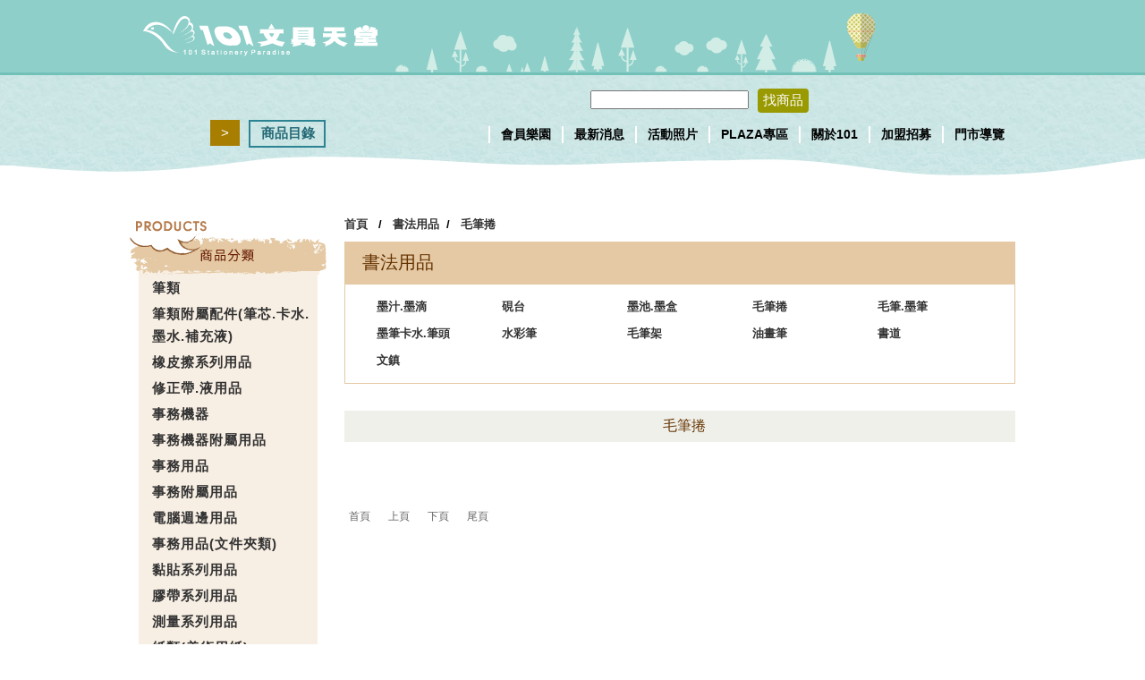

--- FILE ---
content_type: text/html; charset=utf-8
request_url: http://www.101sp.com.tw/web/goods.php?cat=34007
body_size: 54253
content:
<!DOCTYPE html PUBLIC "-//W3C//DTD XHTML 1.0 Transitional//EN" "http://www.w3.org/TR/xhtml1/DTD/xhtml1-transitional.dtd">
<html xmlns="http://www.w3.org/1999/xhtml">
<head>
<meta name="viewport" content="width=1100" />
<meta http-equiv="Content-Type" content="text/html; charset=utf-8" />
<meta name="keywords" content="101、文具、筆、參考書、學生、老師、學校、補習班、上班族、國小、國中、大學、書包、玩具、文創、加盟、全省加盟、鋼筆、平價、銅板小物、便利、逛街、門市、
辦公用品、學生用品、生活百貨、事務用品、體育用品、文具專賣店、美術禮品、3C週邊點數換現金、ponta卡、東森" />
<meta name="description" content="101文具天堂" />
<meta http-equiv="Cache-Control" content="no-cache">
<!-- Google Tag Manager -->
<script>(function(w,d,s,l,i){w[l]=w[l]||[];w[l].push({'gtm.start':
new Date().getTime(),event:'gtm.js'});var f=d.getElementsByTagName(s)[0],
j=d.createElement(s),dl=l!='dataLayer'?'&l='+l:'';j.async=true;j.src=
'https://www.googletagmanager.com/gtm.js?id='+i+dl;f.parentNode.insertBefore(j,f);
})(window,document,'script','dataLayer','GTM-WGZ6XPH');</script>
<!-- End Google Tag Manager -->


<script type="application/javascript">(function(w,d,t,r,u){w[u]=w[u]||[];w[u].push({'projectId':'10000','properties':{'pixelId':'10059672'}});var s=d.createElement(t);s.src=r;s.async=true;s.onload=s.onreadystatechange=function(){var y,rs=this.readyState,c=w[u];if(rs&&rs!="complete"&&rs!="loaded"){return}try{y=YAHOO.ywa.I13N.fireBeacon;w[u]=[];w[u].push=function(p){y([p])};y(c)}catch(e){}};var scr=d.getElementsByTagName(t)[0],par=scr.parentNode;par.insertBefore(s,scr)})(window,document,"script","https://s.yimg.com/wi/ytc.js","dotq");</script>

<script type="text/javascript">

  var _gaq = _gaq || [];
  _gaq.push(['_setAccount', 'UA-121311425-1']);
  _gaq.push(['_trackPageview']);

  (function() {
    var ga = document.createElement('script'); ga.type = 'text/javascript'; ga.async = true;
    ga.src = ('https:' == document.location.protocol ? 'https://ssl' : 'http://www') + '.google-analytics.com/ga.js';
    var s = document.getElementsByTagName('script')[0]; s.parentNode.insertBefore(ga, s);
  })();

</script>
<script type="text/javascript">
/* <![CDATA[ */
var google_conversion_id = 799894856;
var google_custom_params = window.google_tag_params;
var google_remarketing_only = true;
/* ]]> */
</script>
<script type="text/javascript" src="//www.googleadservices.com/pagead/conversion.js">
</script>
<noscript>
<div style="display:inline;">
<img height="1" width="1" style="border-style:none;" alt="" src="//googleads.g.doubleclick.net/pagead/viewthroughconversion/799894856/?guid=ON&amp;script=0"/>
</div>
</noscript>
<title>101文具天堂</title>
<link href="css/101.css" rel="stylesheet" type="text/css" />
<link href="css/wt-rotator.css" rel="stylesheet" type="text/css" />
<style type="text/css"></style>
<link href="SpryAssets/SpryCollapsiblePanel.css" rel="stylesheet" type="text/css" />
<script type="text/javascript" src="js/jquery-1.7.1.min.js"></script>
<script type="text/javascript" src="js/jquery.easing.1.3.min.js"></script>
<script type="text/javascript" src="js/jquery.wt-rotator.min.js"></script>
<script src="SpryAssets/SpryCollapsiblePanel.js" type="text/javascript"></script>
<script type="text/javascript" src="js/shop.js"></script>
<script type="text/javascript">
$(function(){
    $("#gotop").click(function(){
        jQuery("html,body").animate({
            scrollTop:0
        },1000);
    });
    $(window).scroll(function() {
        if ( $(this).scrollTop() > 300){
            $('#gotop').fadeIn("fast");
        } else {
            $('#gotop').stop().fadeOut("fast");
        }
    });
});
</script>
<script src="js/jquery.min.js"></script>
<script type="text/javascript" src="js/jquery.page.js"></script>
<script type="text/javascript">
  function	changepage(url){
  	location.href=url;
  }
</script>

</head>

<body>
<!-- Google Tag Manager (noscript) -->
<noscript><iframe src="https://www.googletagmanager.com/ns.html?id=GTM-WGZ6XPH"
height="0" width="0" style="display:none;visibility:hidden"></iframe></noscript>
<!-- End Google Tag Manager (noscript) -->
<div id="gotop">top</div><div class="header_tb">
      <div class="header">
    <div class="logo"><a href="index.php"><img src="img/logo.png" width="262" height="45" class="noboder" /></a></div>
    
    <div class="cart">
      <!--	
      <div class="tb shophide">
      	<div class='quantity'><a href='member.php?module=shopcar' class='r7'>登入</a> </div>      </div>
      -->
    </div> 
    
  </div>
</div>
<div class="menu_tb">
    <div class="menu">
  	
  <div class="menu_left">
  	<!--
  	    <div class="login_btn"><a href="member.php" >> <strong>會員登入</strong></a></div>
        --> 
    <div class="login_btn"><a href="logout.php"> > </a></div>
    <div class="product_btn"><a href="goods.php" >商品目錄</a></div>
    </div>
     
     <div class="menu_right">
    <div class="menu_a">
    
      <div class="tb">
      	<!--
        <ul>
          <li><a href="howtobuy.php" >>&nbsp;&nbsp;購物說明</a></li>
          <li><a href="member.php?module=orderlist" >>&nbsp;&nbsp;訂單查詢</a></li>
        </ul>
       -->
        </div>
        <form action="prodsearch.php" method="get" id="searchform">
        <div class="serch_tb">
        <div class="serch"><input name="searchwords" type="text" id="searchwords" /></div>
        <div class="btn"><a onclick="document.getElementById('searchform').submit();">找商品</a></div>
        </div>
        </form>
       <div class="clearboth"></div> 
    </div>
     <div class="clearboth"></div>
    <div class="menu_b">
      <div class="tb">
        <ul>
          <li><a href="jointcard.php" >會員樂園</a></li>
          <li><a href="action.php?cp=0" >最新消息</a></li>
          <li><a href="actionphoto.php?cp=0" >活動照片</a></li>
          <li><a href="news.php" >PLAZA專區</a></li>
          <li><a href="about.php" >關於101</a></li>
          <li><a href="join_me.php" >加盟招募</a></li>
          <li><a href="store.php" >門市導覽</a></li>
          <!--
          <li><a href="unicus.php" >uni由你客製</a></li> -->
        </ul>
        
      </div>
    </div>
  </div>
  <div class="clearboth"></div>
</div>
</div>
<div class="clearboth"></div>
<div class="wave04_tb"></div>
<div class="pagecontent_tb">
  <div class="pagecontent">
    <div class="products_lefttb">
          <div id="basic-accordian" >
        <div><img src="img/productslist_title.png" width="220" height="60" /></div>
                <div id="CollapsiblePanel_10" class="CollapsiblePanel">
          <div class="CollapsiblePanelTab" >筆類</div>
          <div class="CollapsiblePanelContent">
            <div class="list">
              <ul>
              	                <li><a href="goods.php?cat=10001">原子筆</a></li>
                                <li><a href="goods.php?cat=10002">自動原子筆</a></li>
                                <li><a href="goods.php?cat=10003">二色筆</a></li>
                                <li><a href="goods.php?cat=10004">三色筆</a></li>
                                <li><a href="goods.php?cat=10005">四色筆</a></li>
                                <li><a href="goods.php?cat=10006">迷你筆</a></li>
                                <li><a href="goods.php?cat=10007">吊帶筆</a></li>
                                <li><a href="goods.php?cat=10008">中性筆</a></li>
                                <li><a href="goods.php?cat=10009">自動中性筆</a></li>
                                <li><a href="goods.php?cat=10010">鋼珠筆</a></li>
                                
              </ul>
            </div>
          </div>
        </div>
                <div id="CollapsiblePanel_12" class="CollapsiblePanel">
          <div class="CollapsiblePanelTab" >筆類附屬配件(筆芯.卡水.墨水.補充液)</div>
          <div class="CollapsiblePanelContent">
            <div class="list">
              <ul>
              	                <li><a href="goods.php?cat=12001">原子筆芯</a></li>
                                <li><a href="goods.php?cat=12002">自動原子筆芯</a></li>
                                <li><a href="goods.php?cat=12003">吊帶筆芯.伸縮筆芯</a></li>
                                <li><a href="goods.php?cat=12004">中性筆芯</a></li>
                                <li><a href="goods.php?cat=12005">自動中性筆芯</a></li>
                                <li><a href="goods.php?cat=12006">鋼珠筆芯</a></li>
                                <li><a href="goods.php?cat=12007">自動鋼珠筆芯</a></li>
                                <li><a href="goods.php?cat=12008">鋼筆卡水.墨水</a></li>
                                <li><a href="goods.php?cat=12009">證卷.果凍筆芯</a></li>
                                <li><a href="goods.php?cat=12010">螢光卡水.墨水</a></li>
                                
              </ul>
            </div>
          </div>
        </div>
                <div id="CollapsiblePanel_13" class="CollapsiblePanel">
          <div class="CollapsiblePanelTab" >橡皮擦系列用品</div>
          <div class="CollapsiblePanelContent">
            <div class="list">
              <ul>
              	                <li><a href="goods.php?cat=13001">橡皮擦. 2B橡皮擦</a></li>
                                <li><a href="goods.php?cat=13002">自動橡皮擦(芯)</a></li>
                                <li><a href="goods.php?cat=13003">電動橡皮擦(芯)</a></li>
                                <li><a href="goods.php?cat=13004">軟軟擦</a></li>
                                <li><a href="goods.php?cat=13005">橡皮筆. 打字橡皮.原子筆橡皮.紙捲橡皮擦</a></li>
                                <li><a href="goods.php?cat=13007">特殊橡皮擦</a></li>
                                <li><a href="goods.php?cat=13009">投影橡皮擦</a></li>
                                
              </ul>
            </div>
          </div>
        </div>
                <div id="CollapsiblePanel_14" class="CollapsiblePanel">
          <div class="CollapsiblePanelTab" >修正帶.液用品</div>
          <div class="CollapsiblePanelContent">
            <div class="list">
              <ul>
              	                <li><a href="goods.php?cat=14001">修正液</a></li>
                                <li><a href="goods.php?cat=14002">修正帶</a></li>
                                <li><a href="goods.php?cat=14003">修正內帶</a></li>
                                <li><a href="goods.php?cat=14004">退色精</a></li>
                                
              </ul>
            </div>
          </div>
        </div>
                <div id="CollapsiblePanel_15" class="CollapsiblePanel">
          <div class="CollapsiblePanelTab" >事務機器</div>
          <div class="CollapsiblePanelContent">
            <div class="list">
              <ul>
              	                <li><a href="goods.php?cat=15001">打孔機</a></li>
                                <li><a href="goods.php?cat=15002">打孔鉗</a></li>
                                <li><a href="goods.php?cat=15003">訂書機 .木工機</a></li>
                                <li><a href="goods.php?cat=15004">非訂書機</a></li>
                                <li><a href="goods.php?cat=15005">除針器</a></li>
                                <li><a href="goods.php?cat=15006">釘衣槍</a></li>
                                <li><a href="goods.php?cat=15007">裁紙機. 裁紙刀 </a></li>
                                <li><a href="goods.php?cat=15008">號碼機 </a></li>
                                <li><a href="goods.php?cat=15009">支票機 </a></li>
                                <li><a href="goods.php?cat=15010">驗鈔機.點鈔機</a></li>
                                
              </ul>
            </div>
          </div>
        </div>
                <div id="CollapsiblePanel_17" class="CollapsiblePanel">
          <div class="CollapsiblePanelTab" >事務機器附屬用品</div>
          <div class="CollapsiblePanelContent">
            <div class="list">
              <ul>
              	                <li><a href="goods.php?cat=17001">打孔機零件</a></li>
                                <li><a href="goods.php?cat=17002">訂書機零件</a></li>
                                <li><a href="goods.php?cat=17003">訂書針</a></li>
                                <li><a href="goods.php?cat=17004">非訂書針</a></li>
                                <li><a href="goods.php?cat=17005">釘衣槍鐵針.吊排針</a></li>
                                <li><a href="goods.php?cat=17006">裁紙機零件</a></li>
                                <li><a href="goods.php?cat=17007">號碼機油.機棉.機夾</a></li>
                                <li><a href="goods.php?cat=17008">支票機墨球</a></li>
                                <li><a href="goods.php?cat=17009">標價機墨球.架子</a></li>
                                <li><a href="goods.php?cat=17010">標誌帶</a></li>
                                
              </ul>
            </div>
          </div>
        </div>
                <div id="CollapsiblePanel_18" class="CollapsiblePanel">
          <div class="CollapsiblePanelTab" >事務用品</div>
          <div class="CollapsiblePanelContent">
            <div class="list">
              <ul>
              	                <li><a href="goods.php?cat=18001">傳票插</a></li>
                                <li><a href="goods.php?cat=18003">吸針盒</a></li>
                                <li><a href="goods.php?cat=18004">迴紋針</a></li>
                                <li><a href="goods.php?cat=18006">原子夾</a></li>
                                <li><a href="goods.php?cat=18007">別針</a></li>
                                <li><a href="goods.php?cat=18008">衣飾針.珠仔針</a></li>
                                <li><a href="goods.php?cat=18009">大頭針</a></li>
                                <li><a href="goods.php?cat=18010">長尾夾</a></li>
                                <li><a href="goods.php?cat=18011">圓規刀</a></li>
                                <li><a href="goods.php?cat=18012">強力夾</a></li>
                                
              </ul>
            </div>
          </div>
        </div>
                <div id="CollapsiblePanel_20" class="CollapsiblePanel">
          <div class="CollapsiblePanelTab" >事務附屬用品</div>
          <div class="CollapsiblePanelContent">
            <div class="list">
              <ul>
              	                <li><a href="goods.php?cat=20001">圓規刀刀片</a></li>
                                <li><a href="goods.php?cat=20002">美工刀刀片</a></li>
                                <li><a href="goods.php?cat=20003">筆刀刀片</a></li>
                                <li><a href="goods.php?cat=20004">印台水</a></li>
                                <li><a href="goods.php?cat=20005">印尼補充油</a></li>
                                <li><a href="goods.php?cat=20007">油墨.製圖墨水.瓶裝墨</a></li>
                                <li><a href="goods.php?cat=20008">原子印油</a></li>
                                <li><a href="goods.php?cat=20009">板擦</a></li>
                                <li><a href="goods.php?cat=20010">白板清潔液</a></li>
                                
              </ul>
            </div>
          </div>
        </div>
                <div id="CollapsiblePanel_21" class="CollapsiblePanel">
          <div class="CollapsiblePanelTab" >電腦週邊用品</div>
          <div class="CollapsiblePanelContent">
            <div class="list">
              <ul>
              	                <li><a href="goods.php?cat=21002">色帶</a></li>
                                <li><a href="goods.php?cat=21004">滑鼠</a></li>
                                <li><a href="goods.php?cat=21005">滑鼠墊</a></li>
                                <li><a href="goods.php?cat=21006">磁碟片.光碟片</a></li>
                                <li><a href="goods.php?cat=21007">CD包.CD盒.CD箱</a></li>
                                <li><a href="goods.php?cat=21008">讀卡機</a></li>
                                <li><a href="goods.php?cat=21009">光碟片清潔用品</a></li>
                                <li><a href="goods.php?cat=21010">USB充電器.集線器</a></li>
                                <li><a href="goods.php?cat=21011">喇叭</a></li>
                                <li><a href="goods.php?cat=21012">攝影機</a></li>
                                
              </ul>
            </div>
          </div>
        </div>
                <div id="CollapsiblePanel_22" class="CollapsiblePanel">
          <div class="CollapsiblePanelTab" >事務用品(文件夾類)</div>
          <div class="CollapsiblePanelContent">
            <div class="list">
              <ul>
              	                <li><a href="goods.php?cat=22001">強力夾</a></li>
                                <li><a href="goods.php?cat=22002">彈簧夾</a></li>
                                <li><a href="goods.php?cat=22003">輕巧夾</a></li>
                                <li><a href="goods.php?cat=22004">裝訂夾</a></li>
                                <li><a href="goods.php?cat=22005">文書夾</a></li>
                                <li><a href="goods.php?cat=22006">夾具.封面</a></li>
                                <li><a href="goods.php?cat=22008">板夾.丹麥夾.帳單夾</a></li>
                                <li><a href="goods.php?cat=22009">卷宗夾.請閱</a></li>
                                <li><a href="goods.php?cat=22010">瑪琍夾</a></li>
                                <li><a href="goods.php?cat=22011">吊夾</a></li>
                                
              </ul>
            </div>
          </div>
        </div>
                <div id="CollapsiblePanel_24" class="CollapsiblePanel">
          <div class="CollapsiblePanelTab" >黏貼系列用品</div>
          <div class="CollapsiblePanelContent">
            <div class="list">
              <ul>
              	                <li><a href="goods.php?cat=24001">膠水</a></li>
                                <li><a href="goods.php?cat=24002">包糊.罐糊</a></li>
                                <li><a href="goods.php?cat=24003">白膠</a></li>
                                <li><a href="goods.php?cat=24004">口紅膠</a></li>
                                <li><a href="goods.php?cat=24005">相片膠</a></li>
                                <li><a href="goods.php?cat=24006">強力膠</a></li>
                                <li><a href="goods.php?cat=24007">瞬間膠.AB膠</a></li>
                                <li><a href="goods.php?cat=24008">保麗龍膠</a></li>
                                <li><a href="goods.php?cat=24009">特殊膠類</a></li>
                                <li><a href="goods.php?cat=24010">金蔥膠筆</a></li>
                                
              </ul>
            </div>
          </div>
        </div>
                <div id="CollapsiblePanel_25" class="CollapsiblePanel">
          <div class="CollapsiblePanelTab" >膠帶系列用品</div>
          <div class="CollapsiblePanelContent">
            <div class="list">
              <ul>
              	                <li><a href="goods.php?cat=25001">透明OPP</a></li>
                                <li><a href="goods.php?cat=25002">彩色OPP</a></li>
                                <li><a href="goods.php?cat=25003">卡通OPP</a></li>
                                <li><a href="goods.php?cat=25004">玻璃.積水膠帶</a></li>
                                <li><a href="goods.php?cat=25005">PVC膠帶</a></li>
                                <li><a href="goods.php?cat=25006">絕緣膠帶(電火布)</a></li>
                                <li><a href="goods.php?cat=25007">雙面膠</a></li>
                                <li><a href="goods.php?cat=25008">雙泡棉</a></li>
                                <li><a href="goods.php?cat=25009">牛皮膠帶</a></li>
                                <li><a href="goods.php?cat=25010">合紙膠帶</a></li>
                                
              </ul>
            </div>
          </div>
        </div>
                <div id="CollapsiblePanel_27" class="CollapsiblePanel">
          <div class="CollapsiblePanelTab" >測量系列用品</div>
          <div class="CollapsiblePanelContent">
            <div class="list">
              <ul>
              	                <li><a href="goods.php?cat=27001">直尺</a></li>
                                <li><a href="goods.php?cat=27002">軟尺</a></li>
                                <li><a href="goods.php?cat=27003">鐵尺</a></li>
                                <li><a href="goods.php?cat=27004">尺組</a></li>
                                <li><a href="goods.php?cat=27005">三角板</a></li>
                                <li><a href="goods.php?cat=27006">量角器(分度器)</a></li>
                                <li><a href="goods.php?cat=27007">方眼尺.閱讀直尺</a></li>
                                <li><a href="goods.php?cat=27008">切割直尺</a></li>
                                <li><a href="goods.php?cat=27009">放大尺</a></li>
                                <li><a href="goods.php?cat=27010">放大縮小尺</a></li>
                                
              </ul>
            </div>
          </div>
        </div>
                <div id="CollapsiblePanel_28" class="CollapsiblePanel">
          <div class="CollapsiblePanelTab" >紙類(美術用紙)</div>
          <div class="CollapsiblePanelContent">
            <div class="list">
              <ul>
              	                <li><a href="goods.php?cat=28001">?尾紋紙</a></li>
                                <li><a href="goods.php?cat=28003">色紙</a></li>
                                <li><a href="goods.php?cat=28004">臘光紙</a></li>
                                <li><a href="goods.php?cat=28008">金紙.銀紙</a></li>
                                <li><a href="goods.php?cat=28009">漸層紙.紙雕</a></li>
                                <li><a href="goods.php?cat=28012">素描紙(本)</a></li>
                                <li><a href="goods.php?cat=28018">POP紙</a></li>
                                <li><a href="goods.php?cat=28019">玻璃紙</a></li>
                                <li><a href="goods.php?cat=28020">完稿紙</a></li>
                                <li><a href="goods.php?cat=28033">瓦楞板紙</a></li>
                                
              </ul>
            </div>
          </div>
        </div>
                <div id="CollapsiblePanel_29" class="CollapsiblePanel">
          <div class="CollapsiblePanelTab" >一般紙製用品</div>
          <div class="CollapsiblePanelContent">
            <div class="list">
              <ul>
              	                <li><a href="goods.php?cat=29001">複寫紙.臘紙</a></li>
                                <li><a href="goods.php?cat=29002">影印紙</a></li>
                                <li><a href="goods.php?cat=29003">傳真紙.簿</a></li>
                                <li><a href="goods.php?cat=29004">電腦報表紙</a></li>
                                <li><a href="goods.php?cat=29005">噴墨紙</a></li>
                                <li><a href="goods.php?cat=29006">相片紙 </a></li>
                                <li><a href="goods.php?cat=29007">名片紙.卡片紙</a></li>
                                <li><a href="goods.php?cat=29008">DIY噴墨紙</a></li>
                                <li><a href="goods.php?cat=29009">西卡紙.厚紙板</a></li>
                                <li><a href="goods.php?cat=29010">十行紙.印書紙.模造紙</a></li>
                                
              </ul>
            </div>
          </div>
        </div>
                <div id="CollapsiblePanel_30" class="CollapsiblePanel">
          <div class="CollapsiblePanelTab" >紙製品</div>
          <div class="CollapsiblePanelContent">
            <div class="list">
              <ul>
              	                <li><a href="goods.php?cat=30001">筆記本</a></li>
                                <li><a href="goods.php?cat=30002">國小作業簿</a></li>
                                <li><a href="goods.php?cat=30003">國中作業簿</a></li>
                                <li><a href="goods.php?cat=30004">高中作業簿</a></li>
                                <li><a href="goods.php?cat=30005">練習簿</a></li>
                                <li><a href="goods.php?cat=30006">著色簿</a></li>
                                <li><a href="goods.php?cat=30007">自粘標籤</a></li>
                                <li><a href="goods.php?cat=30008">外銷標籤</a></li>
                                <li><a href="goods.php?cat=30009">可再貼標籤</a></li>
                                <li><a href="goods.php?cat=30012">雷射標籤.白色撕不破.電腦標籤</a></li>
                                
              </ul>
            </div>
          </div>
        </div>
                <div id="CollapsiblePanel_31" class="CollapsiblePanel">
          <div class="CollapsiblePanelTab" >商業紙製品</div>
          <div class="CollapsiblePanelContent">
            <div class="list">
              <ul>
              	                <li><a href="goods.php?cat=31001">信封(信紙.格紙)</a></li>
                                <li><a href="goods.php?cat=31002">公文封</a></li>
                                <li><a href="goods.php?cat=31003">薪資袋</a></li>
                                <li><a href="goods.php?cat=31004">收款袋</a></li>
                                <li><a href="goods.php?cat=31005">資料紙袋</a></li>
                                <li><a href="goods.php?cat=31006">氣泡袋.泡泡布.珍珠布</a></li>
                                <li><a href="goods.php?cat=31007">帳冊</a></li>
                                <li><a href="goods.php?cat=31008">估價單.收據.仕切書</a></li>
                                <li><a href="goods.php?cat=31009">傳票</a></li>
                                <li><a href="goods.php?cat=31010">履歷表</a></li>
                                
              </ul>
            </div>
          </div>
        </div>
                <div id="CollapsiblePanel_32" class="CollapsiblePanel">
          <div class="CollapsiblePanelTab" >學生用品</div>
          <div class="CollapsiblePanelContent">
            <div class="list">
              <ul>
              	                <li><a href="goods.php?cat=32001">直笛.鳥鳴笛.陶笛</a></li>
                                <li><a href="goods.php?cat=32002">口琴.沙鈴.手搖鈴</a></li>
                                <li><a href="goods.php?cat=32003">三角鐵.響板.鈴鼓</a></li>
                                <li><a href="goods.php?cat=32004">扯鈴</a></li>
                                <li><a href="goods.php?cat=32005">口哨.喇叭口哨(繩)</a></li>
                                <li><a href="goods.php?cat=32006">童軍繩</a></li>
                                <li><a href="goods.php?cat=32007">童軍椅</a></li>
                                <li><a href="goods.php?cat=32008">溫度計.體溫計</a></li>
                                <li><a href="goods.php?cat=32009">裁剪器(線)</a></li>
                                <li><a href="goods.php?cat=32010">自然課教學用品</a></li>
                                
              </ul>
            </div>
          </div>
        </div>
                <div id="CollapsiblePanel_33" class="CollapsiblePanel">
          <div class="CollapsiblePanelTab" >DIY勞作用品</div>
          <div class="CollapsiblePanelContent">
            <div class="list">
              <ul>
              	                <li><a href="goods.php?cat=33001">紙粘土.樹脂土</a></li>
                                <li><a href="goods.php?cat=33002">陶土.瓷泥土、石灰土</a></li>
                                <li><a href="goods.php?cat=33003">彩色粘土.油土</a></li>
                                <li><a href="goods.php?cat=33004">盆栽</a></li>
                                <li><a href="goods.php?cat=33005">黏土工具</a></li>
                                <li><a href="goods.php?cat=33006">貼土</a></li>
                                <li><a href="goods.php?cat=33007">亮片</a></li>
                                <li><a href="goods.php?cat=33008">香香豆.芳香劑.香包</a></li>
                                <li><a href="goods.php?cat=33009">眼睛.香思豆</a></li>
                                <li><a href="goods.php?cat=33010">各式珠子</a></li>
                                
              </ul>
            </div>
          </div>
        </div>
                <div id="CollapsiblePanel_34" class="CollapsiblePanel">
          <div class="CollapsiblePanelTab" >書法用品</div>
          <div class="CollapsiblePanelContent">
            <div class="list">
              <ul>
              	                <li><a href="goods.php?cat=34001">墨汁.墨滴</a></li>
                                <li><a href="goods.php?cat=34003">硯台</a></li>
                                <li><a href="goods.php?cat=34004">墨池.墨盒</a></li>
                                <li><a href="goods.php?cat=34007">毛筆捲</a></li>
                                <li><a href="goods.php?cat=34009">毛筆.墨筆</a></li>
                                <li><a href="goods.php?cat=34011">墨筆卡水.筆頭</a></li>
                                <li><a href="goods.php?cat=34012">水彩筆</a></li>
                                <li><a href="goods.php?cat=34014">毛筆架</a></li>
                                <li><a href="goods.php?cat=34015">油畫筆</a></li>
                                <li><a href="goods.php?cat=34022">書道</a></li>
                                
              </ul>
            </div>
          </div>
        </div>
                <div id="CollapsiblePanel_35" class="CollapsiblePanel">
          <div class="CollapsiblePanelTab" >美術用品</div>
          <div class="CollapsiblePanelContent">
            <div class="list">
              <ul>
              	                <li><a href="goods.php?cat=35001">水彩、油彩</a></li>
                                <li><a href="goods.php?cat=35002">粉餅水彩</a></li>
                                <li><a href="goods.php?cat=35003">廣告顏料</a></li>
                                <li><a href="goods.php?cat=35004">粉腊筆</a></li>
                                <li><a href="goods.php?cat=35005">腊筆.溜溜筆</a></li>
                                <li><a href="goods.php?cat=35006">塑膠腊筆</a></li>
                                <li><a href="goods.php?cat=35007">伸縮腊筆</a></li>
                                <li><a href="goods.php?cat=35008">彩色筆</a></li>
                                <li><a href="goods.php?cat=35009">色鉛筆.彩虹筆</a></li>
                                <li><a href="goods.php?cat=35011">粉彩條</a></li>
                                
              </ul>
            </div>
          </div>
        </div>
                <div id="CollapsiblePanel_36" class="CollapsiblePanel">
          <div class="CollapsiblePanelTab" >慶典用品</div>
          <div class="CollapsiblePanelContent">
            <div class="list">
              <ul>
              	                <li><a href="goods.php?cat=36001">皺紋紙</a></li>
                                <li><a href="goods.php?cat=36002">彩帶包.彩帶捲</a></li>
                                <li><a href="goods.php?cat=36003">拉炮.紙爆</a></li>
                                <li><a href="goods.php?cat=36004">喇叭罐</a></li>
                                <li><a href="goods.php?cat=36005">噴彩帶</a></li>
                                <li><a href="goods.php?cat=36007">胸章</a></li>
                                <li><a href="goods.php?cat=36008">謝卡.賀卡</a></li>
                                <li><a href="goods.php?cat=36009">喜字</a></li>
                                <li><a href="goods.php?cat=36010">禮簿.題名簿</a></li>
                                <li><a href="goods.php?cat=36011">簽名簿</a></li>
                                
              </ul>
            </div>
          </div>
        </div>
                <div id="CollapsiblePanel_37" class="CollapsiblePanel">
          <div class="CollapsiblePanelTab" >休閒玩具用品</div>
          <div class="CollapsiblePanelContent">
            <div class="list">
              <ul>
              	                <li><a href="goods.php?cat=37001">彈珠</a></li>
                                <li><a href="goods.php?cat=37003">彈力球</a></li>
                                <li><a href="goods.php?cat=37004">溜溜球(線)</a></li>
                                <li><a href="goods.php?cat=37005">陀螺(線)</a></li>
                                <li><a href="goods.php?cat=37006">螢光棒</a></li>
                                <li><a href="goods.php?cat=37007">手電筒</a></li>
                                <li><a href="goods.php?cat=37008">燈籠</a></li>
                                <li><a href="goods.php?cat=37010">汽球</a></li>
                                <li><a href="goods.php?cat=37011">汽球桿.頭</a></li>
                                <li><a href="goods.php?cat=37012">綜合棋類</a></li>
                                
              </ul>
            </div>
          </div>
        </div>
                <div id="CollapsiblePanel_39" class="CollapsiblePanel">
          <div class="CollapsiblePanelTab" >體育用品</div>
          <div class="CollapsiblePanelContent">
            <div class="list">
              <ul>
              	                <li><a href="goods.php?cat=39001">跳繩</a></li>
                                <li><a href="goods.php?cat=39002">球類</a></li>
                                <li><a href="goods.php?cat=39003">球針.球網.球框</a></li>
                                <li><a href="goods.php?cat=39004">棒球用品</a></li>
                                <li><a href="goods.php?cat=39005">羽球用品</a></li>
                                <li><a href="goods.php?cat=39006">乒乓球用品</a></li>
                                <li><a href="goods.php?cat=39007">網球拍</a></li>
                                <li><a href="goods.php?cat=39008">溜冰鞋用品</a></li>
                                <li><a href="goods.php?cat=39009">滑板</a></li>
                                <li><a href="goods.php?cat=39010">彈弓</a></li>
                                
              </ul>
            </div>
          </div>
        </div>
                <div id="CollapsiblePanel_50" class="CollapsiblePanel">
          <div class="CollapsiblePanelTab" >家庭用品</div>
          <div class="CollapsiblePanelContent">
            <div class="list">
              <ul>
              	                <li><a href="goods.php?cat=50001">杯子(墊)</a></li>
                                <li><a href="goods.php?cat=50002">筷子</a></li>
                                <li><a href="goods.php?cat=50003">牙籤(盒)、刀叉組</a></li>
                                <li><a href="goods.php?cat=50004">棉花棒</a></li>
                                <li><a href="goods.php?cat=50006">椅子</a></li>
                                <li><a href="goods.php?cat=50008">籃子</a></li>
                                <li><a href="goods.php?cat=50009">桌子</a></li>
                                <li><a href="goods.php?cat=50010">砧盤.漏斗</a></li>
                                <li><a href="goods.php?cat=50011">皂盒架(盒).臉盆.鞋架</a></li>
                                <li><a href="goods.php?cat=50012">水壺</a></li>
                                
              </ul>
            </div>
          </div>
        </div>
                <div id="CollapsiblePanel_51" class="CollapsiblePanel">
          <div class="CollapsiblePanelTab" >五金用品</div>
          <div class="CollapsiblePanelContent">
            <div class="list">
              <ul>
              	                <li><a href="goods.php?cat=51002">壓克力設備</a></li>
                                <li><a href="goods.php?cat=51004">砂紙</a></li>
                                <li><a href="goods.php?cat=51006">打包帶</a></li>
                                <li><a href="goods.php?cat=51007">掛勾.粘勾.吸盤</a></li>
                                <li><a href="goods.php?cat=51011">鎖頭</a></li>
                                <li><a href="goods.php?cat=51012">瑞士刀</a></li>
                                
              </ul>
            </div>
          </div>
        </div>
                <div id="CollapsiblePanel_52" class="CollapsiblePanel">
          <div class="CollapsiblePanelTab" >家電用品</div>
          <div class="CollapsiblePanelContent">
            <div class="list">
              <ul>
              	                <li><a href="goods.php?cat=52001">電蚊拍</a></li>
                                <li><a href="goods.php?cat=52002">電風扇</a></li>
                                <li><a href="goods.php?cat=52003">時鐘</a></li>
                                <li><a href="goods.php?cat=52006">檯燈.燈泡</a></li>
                                <li><a href="goods.php?cat=52007">電池</a></li>
                                <li><a href="goods.php?cat=52009">耳機.麥克風</a></li>
                                <li><a href="goods.php?cat=52010">擴音機</a></li>
                                <li><a href="goods.php?cat=52011">警報器</a></li>
                                <li><a href="goods.php?cat=52012">插座.延長線</a></li>
                                <li><a href="goods.php?cat=52013">除毛球機</a></li>
                                
              </ul>
            </div>
          </div>
        </div>
                <div id="CollapsiblePanel_53" class="CollapsiblePanel">
          <div class="CollapsiblePanelTab" >美容用品</div>
          <div class="CollapsiblePanelContent">
            <div class="list">
              <ul>
              	                <li><a href="goods.php?cat=53001">指甲刀</a></li>
                                <li><a href="goods.php?cat=53004">梳子</a></li>
                                <li><a href="goods.php?cat=53008">化工專用商品</a></li>
                                <li><a href="goods.php?cat=53012">刮鬍刀(刀片)</a></li>
                                <li><a href="goods.php?cat=53013">鼻毛修剪器</a></li>
                                <li><a href="goods.php?cat=53014">美容專用商品</a></li>
                                
              </ul>
            </div>
          </div>
        </div>
                <div id="CollapsiblePanel_54" class="CollapsiblePanel">
          <div class="CollapsiblePanelTab" >包包.袋子.皮件系列商品</div>
          <div class="CollapsiblePanelContent">
            <div class="list">
              <ul>
              	                <li><a href="goods.php?cat=54001">背包.背袋.購物袋</a></li>
                                <li><a href="goods.php?cat=54002">手提袋</a></li>
                                <li><a href="goods.php?cat=54003">補習袋</a></li>
                                <li><a href="goods.php?cat=54004">便當袋</a></li>
                                <li><a href="goods.php?cat=54005">零錢包、皮件</a></li>
                                <li><a href="goods.php?cat=54006">書包</a></li>
                                <li><a href="goods.php?cat=54007">紙袋</a></li>
                                <li><a href="goods.php?cat=54008">旅行箱</a></li>
                                
              </ul>
            </div>
          </div>
        </div>
                <div id="CollapsiblePanel_55" class="CollapsiblePanel">
          <div class="CollapsiblePanelTab" >吊飾.飾品(配件)類</div>
          <div class="CollapsiblePanelContent">
            <div class="list">
              <ul>
              	                <li><a href="goods.php?cat=55001">手機吊飾</a></li>
                                <li><a href="goods.php?cat=55002">鑰匙圈</a></li>
                                <li><a href="goods.php?cat=55003">手鍊</a></li>
                                <li><a href="goods.php?cat=55006">戒指</a></li>
                                <li><a href="goods.php?cat=55009">包包配件</a></li>
                                
              </ul>
            </div>
          </div>
        </div>
                <div id="CollapsiblePanel_56" class="CollapsiblePanel">
          <div class="CollapsiblePanelTab" >流行禮品類</div>
          <div class="CollapsiblePanelContent">
            <div class="list">
              <ul>
              	                <li><a href="goods.php?cat=56007">絨毛娃娃</a></li>
                                <li><a href="goods.php?cat=56008">相框</a></li>
                                <li><a href="goods.php?cat=56009">擺飾</a></li>
                                
              </ul>
            </div>
          </div>
        </div>
                <div id="CollapsiblePanel_57" class="CollapsiblePanel">
          <div class="CollapsiblePanelTab" >綿織品系列商品</div>
          <div class="CollapsiblePanelContent">
            <div class="list">
              <ul>
              	                <li><a href="goods.php?cat=57001">口罩</a></li>
                                <li><a href="goods.php?cat=57002">圍巾</a></li>
                                <li><a href="goods.php?cat=57003">手套</a></li>
                                <li><a href="goods.php?cat=57004">袖套</a></li>
                                <li><a href="goods.php?cat=57009">面紙包</a></li>
                                <li><a href="goods.php?cat=57010">口紅袋.化妝包</a></li>
                                <li><a href="goods.php?cat=57011">綿織護腕.肘.腳.踝.膝蓋</a></li>
                                <li><a href="goods.php?cat=57012">束口袋</a></li>
                                <li><a href="goods.php?cat=57013">手機套.袋</a></li>
                                <li><a href="goods.php?cat=57017">鞋帶.鞋墊</a></li>
                                
              </ul>
            </div>
          </div>
        </div>
                <div id="CollapsiblePanel_58" class="CollapsiblePanel">
          <div class="CollapsiblePanelTab" >織品類(毛巾)</div>
          <div class="CollapsiblePanelContent">
            <div class="list">
              <ul>
              	                <li><a href="goods.php?cat=58002">抹布.魔布</a></li>
                                
              </ul>
            </div>
          </div>
        </div>
                

        <div class="clearboth"></div>
      </div>
      
<script type="text/javascript">
	var CollapsiblePanel_10 = new Spry.Widget.CollapsiblePanel('CollapsiblePanel_10', {contentIsOpen:false});var CollapsiblePanel_12 = new Spry.Widget.CollapsiblePanel('CollapsiblePanel_12', {contentIsOpen:false});var CollapsiblePanel_13 = new Spry.Widget.CollapsiblePanel('CollapsiblePanel_13', {contentIsOpen:false});var CollapsiblePanel_14 = new Spry.Widget.CollapsiblePanel('CollapsiblePanel_14', {contentIsOpen:false});var CollapsiblePanel_15 = new Spry.Widget.CollapsiblePanel('CollapsiblePanel_15', {contentIsOpen:false});var CollapsiblePanel_17 = new Spry.Widget.CollapsiblePanel('CollapsiblePanel_17', {contentIsOpen:false});var CollapsiblePanel_18 = new Spry.Widget.CollapsiblePanel('CollapsiblePanel_18', {contentIsOpen:false});var CollapsiblePanel_20 = new Spry.Widget.CollapsiblePanel('CollapsiblePanel_20', {contentIsOpen:false});var CollapsiblePanel_21 = new Spry.Widget.CollapsiblePanel('CollapsiblePanel_21', {contentIsOpen:false});var CollapsiblePanel_22 = new Spry.Widget.CollapsiblePanel('CollapsiblePanel_22', {contentIsOpen:false});var CollapsiblePanel_24 = new Spry.Widget.CollapsiblePanel('CollapsiblePanel_24', {contentIsOpen:false});var CollapsiblePanel_25 = new Spry.Widget.CollapsiblePanel('CollapsiblePanel_25', {contentIsOpen:false});var CollapsiblePanel_27 = new Spry.Widget.CollapsiblePanel('CollapsiblePanel_27', {contentIsOpen:false});var CollapsiblePanel_28 = new Spry.Widget.CollapsiblePanel('CollapsiblePanel_28', {contentIsOpen:false});var CollapsiblePanel_29 = new Spry.Widget.CollapsiblePanel('CollapsiblePanel_29', {contentIsOpen:false});var CollapsiblePanel_30 = new Spry.Widget.CollapsiblePanel('CollapsiblePanel_30', {contentIsOpen:false});var CollapsiblePanel_31 = new Spry.Widget.CollapsiblePanel('CollapsiblePanel_31', {contentIsOpen:false});var CollapsiblePanel_32 = new Spry.Widget.CollapsiblePanel('CollapsiblePanel_32', {contentIsOpen:false});var CollapsiblePanel_33 = new Spry.Widget.CollapsiblePanel('CollapsiblePanel_33', {contentIsOpen:false});var CollapsiblePanel_34 = new Spry.Widget.CollapsiblePanel('CollapsiblePanel_34', {contentIsOpen:false});var CollapsiblePanel_35 = new Spry.Widget.CollapsiblePanel('CollapsiblePanel_35', {contentIsOpen:false});var CollapsiblePanel_36 = new Spry.Widget.CollapsiblePanel('CollapsiblePanel_36', {contentIsOpen:false});var CollapsiblePanel_37 = new Spry.Widget.CollapsiblePanel('CollapsiblePanel_37', {contentIsOpen:false});var CollapsiblePanel_39 = new Spry.Widget.CollapsiblePanel('CollapsiblePanel_39', {contentIsOpen:false});var CollapsiblePanel_50 = new Spry.Widget.CollapsiblePanel('CollapsiblePanel_50', {contentIsOpen:false});var CollapsiblePanel_51 = new Spry.Widget.CollapsiblePanel('CollapsiblePanel_51', {contentIsOpen:false});var CollapsiblePanel_52 = new Spry.Widget.CollapsiblePanel('CollapsiblePanel_52', {contentIsOpen:false});var CollapsiblePanel_53 = new Spry.Widget.CollapsiblePanel('CollapsiblePanel_53', {contentIsOpen:false});var CollapsiblePanel_54 = new Spry.Widget.CollapsiblePanel('CollapsiblePanel_54', {contentIsOpen:false});var CollapsiblePanel_55 = new Spry.Widget.CollapsiblePanel('CollapsiblePanel_55', {contentIsOpen:false});var CollapsiblePanel_56 = new Spry.Widget.CollapsiblePanel('CollapsiblePanel_56', {contentIsOpen:false});var CollapsiblePanel_57 = new Spry.Widget.CollapsiblePanel('CollapsiblePanel_57', {contentIsOpen:false});var CollapsiblePanel_58 = new Spry.Widget.CollapsiblePanel('CollapsiblePanel_58', {contentIsOpen:false});</script>      <div class="clearboth"></div>
    </div>
    <div class="products_righttb">
      <div class="submenu_tb"><a name="top" id="top"></a>
      	
        <div class="submenu_1"><a href="index.php" class="r5">首頁</a>&nbsp;&nbsp; /&nbsp;&nbsp; <a href="#"  class="r5" > 書法用品</a>&nbsp;&nbsp;/  &nbsp;&nbsp;<a href="goods.php?cat=34007" class="r5" >毛筆捲</a></div>
        
        <div class="submenu_2_title">書法用品 </div>
        <div class="submenu_2">
          <ul>
          	            <li>
            	<a href="goods.php?cat=34001">墨汁.墨滴</a>
              
            </li>
                        <li>
            	<a href="goods.php?cat=34003">硯台</a>
              
            </li>
                        <li>
            	<a href="goods.php?cat=34004">墨池.墨盒</a>
              
            </li>
                        <li>
            	<a href="goods.php?cat=34007">毛筆捲</a>
              
            </li>
                        <li>
            	<a href="goods.php?cat=34009">毛筆.墨筆</a>
              
            </li>
                        <li>
            	<a href="goods.php?cat=34011">墨筆卡水.筆頭</a>
              
            </li>
                        <li>
            	<a href="goods.php?cat=34012">水彩筆</a>
              
            </li>
                        <li>
            	<a href="goods.php?cat=34014">毛筆架</a>
              
            </li>
                        <li>
            	<a href="goods.php?cat=34015">油畫筆</a>
              
            </li>
                        <li>
            	<a href="goods.php?cat=34022">書道</a>
              
            </li>
                        <li>
            	<a href="goods.php?cat=34025">文鎮</a>
              
            </li>
                        
          </ul>
          <div class="clearboth"></div>
        </div>
      </div>
      
      <div class="products_title">毛筆捲</div>
      <div class="products">
        <div class="list">
        	
          					
		                      
          
          
          
        </div>
        
        

        <div id="page">
        	<br><DIV class='first fr'>首頁</DIV><DIV class='prv fr'>上頁</DIV><ul class="pagingUl"></ul><DIV class='last fr'>下頁</DIV> <DIV class='next fr'>尾頁</DIV> 				
        
      </div>
      </div>
    </div>
    <div class="clearboth"></div>
    
  </div>
</div>
<div class="pagebanner_tb">
  <div class="clearboth"></div>
  <div class="pagebanner">
    <div class="line"><img src="img/line.jpg" width="968" height="15" /></div>
    <div class="banner_code"><!--<a href="#"><img src="img/banner_code.png" width="262" height="74" class="noboder"/></a> --></div>
    <div class="page_join_banner"><a href="join_me.php"><img src="img/banner_join.jpg" width="655" height="73" class="noboder"/></a></div>
    <div class="clearboth"></div>
  </div>
</div>
<div class="wave03_tb"></div>
<div class="clearboth"></div>
<div class="footermenu_tb">
  <div class="clearboth"></div>
</div>
<div class="footer_tb">
  <div class="footer">
    <div class="left">
      <div class="logo"><img src="img/footerlogo.png" width="135" height="123" class="noboder"/><a href="#" ></a>
      	
      </div>
      <div class="footerlist">
        <div class="tb">
          <ul>
            <li><a href="goods.php" >商品目錄</a></li>
            <li><a href="jointcard.php" >聯名卡會員樂園</a></li>
            <li><a href="action.php?cp=0" >最新消息</a></li>
            <li><a href="news.php" >PLAZA專區</a></li>
            <li><a href="about.php" >關於101</a></li>
            <li><a href="join_me.php" >加盟招募</a></li>
            <li><a href="store.php" >門市導覽</a></li>
            
          </ul>
        </div>
        <div class="tb">
          <ul>
          	<!--
            <li><a href="howtobuy.php" >購物說明</a></li>
            <li><a href="member.php?module=orderlist" >訂單查詢</a></li>
            <li><a href="member.php" >會員專區</a></li>
           -->
            <li><a href="privacy.php" >隱私權政策</a></li>
            <li><a href="alliance.php" >異業結盟</a></li>
            <!--
            <li><a href="http://www.101sp.com.tw/msys/loginchoise.php" target="_blank" >加盟店專區</a></li>
            -->
          </ul>
        </div>
      </div>
    </div>
    
    <div class="fb">
      	
      <!--
      <iframe src="https://www.facebook.com/plugins/page.php?href=https%3A%2F%2Fwww.facebook.com%2F101wenJu&tabs&width=340&height=130&small_header=false&adapt_container_width=false&hide_cover=false&show_facepile=false&appId" width="340" height="130" style="border:none;overflow:hidden" scrolling="no" frameborder="0" allowTransparency="true"></iframe>
      -->
      <iframe src="https://www.facebook.com/plugins/page.php?href=https://www.facebook.com/p/101%E6%96%87%E5%85%B7%E5%A4%A9%E5%A0%82-%E7%B8%BD%E5%85%AC%E5%8F%B8-61575080140649/&tabs&width=340&height=130&small_header=false&adapt_container_width=false&hide_cover=false&show_facepile=false&appId" width="340" height="130" style="border:none;overflow:hidden" scrolling="no" frameborder="0" allowTransparency="true"></iframe>
      
    </div>
    <div class="add">
       <table>
       	  <tr>
       	  	<td>
       	  		 地址 ： 高雄市鳥松區神農路48巷13號 <br />
                    服務電話 ： 07-731-9101 <br />
                    電子郵件 ： <a href="mailto:wen-ju101@hotmail.com?subject=官網網路聯繫" style="color:#ffffff;">wen-ju101@hotmail.com</a>
       	  	</td>
       	  	<td></td>
       	  	<td>
       	  		<a href="https://line.me/R/ti/p/%40nol4768a"><img height="28" border="0" alt="加入好友" src="https://scdn.line-apps.com/n/line_add_friends/btn/zh-Hant.png"></a>
       	  	</td>
       	  </tr>
       </table>
       	
                   
                   
                   
    </div>
     
    <div class="clearboth"></div>
     	
    <div class="privacy">COPYRIGHT© 2018 101 STATIONERY PARADISE ALL RIGHTS RESERVED.</div>
  </div>  <div class="clearboth"></div>
</div>

</body>
</html>
